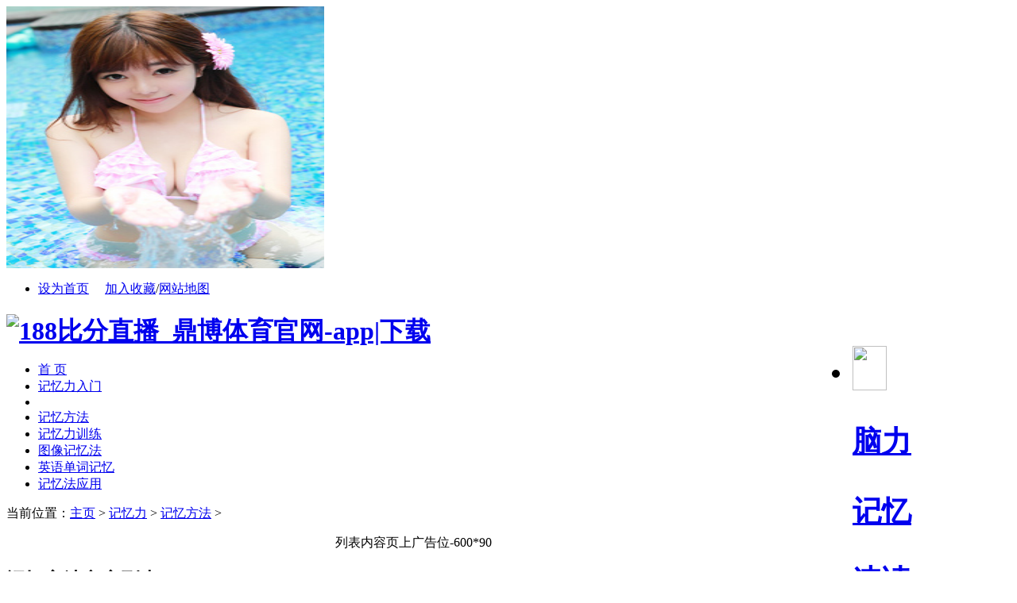

--- FILE ---
content_type: text/html
request_url: http://sybxwx.com/memory/jiyifangfa/
body_size: 9770
content:
<!DOCTYPE html PUBLIC "-//W3C//DTD XHTML 1.0 Transitional//EN" "http://www.w3.org/TR/xhtml1/DTD/xhtml1-transitional.dtd">
<html xmlns="http://www.w3.org/1999/xhtml" xmlns:wb="http://open.weibo.com/wb">
<meta name="viewport" content="initial-scale=1, maximum-scale=1, minimum-scale=1, user-scalable=no">
<meta property="og:image" content="http://wap.y666.net/images/logo.png"/>
<img src="https://www.y666.net/tu/images/241.jpg" alt="图片" width="400"height="330">
<meta http-equiv="Cache-Control" content="no-transform" />  
<meta http-equiv="Cache-Control" content="no-siteapp" /> 
<meta name="MobileOptimized" content="width"/>
<meta name="HandheldFriendly" content="true"/>
<head><meta http-equiv="Content-Type" content="text/html; charset=gbk" />
<title>记忆方法_188比分直播_鼎博体育官网-app|下载</title>
<meta name="description" content="188比分直播&#9117;&#9115;www.sdboyingkj.com&#9118;&#9120;㊣致力打造准确、稳定、迅速、实用的即时比分,足球比分,比分直播,NBA直播,足彩比分,篮球比分,赛程赛果等体育即时信息和数据!是亚洲实力最强悍的鼎博体育官网一家线上娱乐博彩公司,为亚洲客户提供高效率、高信誉的app|下载服务保证,高品质的线上投注与优惠！" />
<meta name="keywords" content="188比分直播_鼎博体育官网-app|下载,山东博赢信息科技有限公司" />
<meta http-equiv="X-UA-Compatible" content="IE=EmulateIE7" />
<link rel="stylesheet" type="text/css" href="/templets/bohelady3/styles/main.css" />
<link rel="stylesheet" type="text/css" href="/templets/bohelady3/styles/and1.css" />
<link rel="stylesheet" type="text/css" href="/templets/bohelady3/styles/hua.css" />
<!--<script src="http://tjs.sjs.sinajs.cn/open/api/js/wb.js" type="text/javascript" charset="utf-8"></script>-->
<script type="text/javascript" src="/ceng.js" charset="GBK"></script>
<script src="/templets/js/festival.js"></script>
<script type="text/javascript" src="/templets/bohelady3/js/main.js"></script>

<SCRIPT language=javascript>
         
        function CheckInput()
        {          
                if (document.getElementById("txt_name").value==""){
                    alert("请输入用户名！");
                    document.getElementById("txt_name").focus();
                    return false;
                }
                 if (document.getElementById("txt_pwd").value==""){
                    alert("请输入密码！");
                     document.getElementById("txt_pwd").focus();
                      return false;
                }
           
        }
        	var oh2;
		var oImg=new Array();
		oImg[0]="/templets/index/tops_bg010_.gif";
		oImg[1]="/templets/index/tops_bg009_.gif";
		oImg[2]="/templets/index/tops_bg011_.gif";
		oImg[3]="/templets/index/tops_bg012_.gif";
		oImg[4]="/templets/index/tops_bg013_.gif";
		var tmpImg;
		window.onload=function(){
		oh2=document.getElementById("menuh2").getElementsByTagName("img");			
		for(i=0;i<5;i++)
			{
			oh2[i]['i'] = i;
			oh2[i].onmouseover=function(){ modify(this["i"])}
			oh2[i].onmouseout=function(){ modifydel(this["i"])}
			}	
		}
		function modify(id)
			{
				 tmpImg=oh2[id].src;
				oh2[id].src=oImg[id];
			}
		function modifydel(id)
			{	
				oh2[id].src=tmpImg;
			}
		function hiddenlogin()
		    {
                document.getElementById("logindiv").style.display = "none";
		    }
    </SCRIPT>
    
<script language="javascript" type="text/javascript" src="/include/dedeajax2.js"></script><script src="/images/js/j.js" language="javascript" type="text/javascript"></script>
<script language="javascript" type="text/javascript"><!--	$(function(){		$("dl.tbox dt span.label a[_for]").mouseover(function(){			$(this).parents("span.label").children("a[_for]").removeClass("thisclass").parents("dl.tbox").children("dd").hide();			$(this).addClass("thisclass").blur();			$("#"+$(this).attr("_for")).show();		});		$("a[_for=uc_member]").mouseover();	});		function CheckLogin(){	  var taget_obj = document.getElementById('_userlogin');	  myajax = new DedeAjax(taget_obj,false,false,'','','');	  myajax.SendGet2("/member/ajax_loginsta.php");	  DedeXHTTP = null;	}--></script>

<!--百度广告管家-->
<!-- 请置于所有广告位代码之前 -->
<!--/百度广告管家-->
</head>
<body><div id="globalLogin"> 
  <div id="date"><script>FestivalDay.show();</script></div> 
  <div id="welcome" style="display:none;"></div> 
 
 
  <div id="login" align="center"> 
  <wb:follow-button uid="188比分直播_鼎博体育官网-app|下载" type="red_2" width="230" height="22" ></wb:follow-button>
 
  </div>
 
<div id="links1"><ul><li class="c2">  <a href="JavaScript:" onClick="var strHref=window.location.href;this.style.behavior='url(#default#homepage)';this.setHomePage('http://www.sdboyingkj.com');">设为首页</a>  　<a href="javascript:window.external.AddFavorite('http://www.sdboyingkj.com', '188比分直播_鼎博体育官网-app|下载')" class="fav">加入收藏</a>/<a href="/data/sitemap.html" target="_blank">网站地图</a></li></ul></div> 
  
  
</div>

<div id="page">
<h1 style=" margin-bottom:4px;"><a href="/"><img src="/templets/index/logo.gif" width=150 height=60 alt="188比分直播_鼎博体育官网-app|下载" /></a>
<span style="float:right">
<UL id=menuh2 class=top_menu_list>
  <LI>
  <H2><A href="/brain/"><IMG align=top 
  src="/templets/index/brain.gif" width=43 height=56></A></H2>
  <H3><A href="/brain/" >脑力</A></H3>
  <H3><A href="/memory/" >记忆</A></H3>
  <H3><A href="/brain/sudu/">速读</A></H3>
  <H3><A href="/brain/zhishang/" >智商</A></H3>
  </LI>

  <LI>
  <H2><A href="/" ><IMG align=top 
  src="/templets/index/learn.gif" width=43 height=56></A></H2>
  <H3><A href="/fangfa/" >方法</A></H3>
  <H3><A href="/kaoshi/" target="_blank" >考试</A></H3>
  <H3><A href="/english/" >英语</A></H3>
  <H3><A href="/diannao/" >电脑</A></H3>
  </LI>
  <LI>
  <H2><A href="/success/" ><IMG align=top 
  src="/templets/index/success.gif" width=43 height=56></A></H2>
  <H3><A href="/lizhi/" >励志</A></H3>
  <H3><A href="/eloquence/" >口才</A></H3>
  <H3><A href="/employment/" >职场</A></H3>
  <H3><A href="/business/" >创业</A></H3>
  </LI>
  <LI>
  <H2><A href="/life/" ><IMG align=top 
  src="/templets/index/life.gif" width=43 height=56></A></H2>
  <H3><A href="/life/" >生活</A></H3>
  <H3><A href="/liyi/" title="礼仪课堂" >礼仪</A></H3>
  <H3><A href="/read/" title="文章阅读">阅读</A></H3>
  <H3><A href="/employment/jianli/" title="个人简历">简历</A></H3>
  </LI>
  
  <LI style="BACKGROUND-IMAGE: none;height: 56px;width: 198px;float: left;padding-right: 1px;background-repeat: no-repeat;">
  <H2><A href="/fanwen/" ><IMG align=top 
  src="/templets/index/sns.gif" width=43 height=56></A></H2>
  
  <H3><A href="/fanwen/" >范文</A></H3>
  <H3><A href="/lunwen/" >论文</A></H3>
  <H3><A href="/zuowen/" >作文</A></H3>
  <H3><A href="/success/mingyan/" >名言</A></H3>
  <H3><A href="/jingdianyulu/"  >语录</A></H3>
  <H3><A href="/download/" target="_blank" >下载</A></H3>
  </LI>
  
  </UL>
</span></h1>



 <div id="topnavo">
    <div id="topnavi">
      <div id="topmenu">
        <ul id="topnav">
          <li><a href="/"><span>首 页</span></a></li>
        
      	<li><a href='/memory/jiyilirumen/' ><span>记忆力入门</span></a></li>
      	<li class='menu_line'></li><li><a class='nav_on' href='/memory/jiyifangfa/' ><span>记忆方法</span></a></li>
      	<li><a href='/memory/jiyilixunlian/' ><span>记忆力训练</span></a></li>
      	
      	<li><a href='/memory/tuxiangjiyifa/' ><span>图像记忆法</span></a></li>
      	
      	<li><a href='/memory/yingyudancijiyi/' ><span>英语单词记忆</span></a></li>
      	
      	<li><a href='/memory/jiyifayingyong/' ><span>记忆法应用</span></a></li>
      	
        </ul>
      </div> 
	  </div> 
	  </div>
	  <div class="clear"></div>
<div id="main">
<div class="box">

<div class="c15">
<p class="pnav">当前位置：<a href='/'>主页</a> > <a href='/memory/'>记忆力</a> > <a href='/memory/jiyifangfa/'>记忆方法</a> > </p>
<div class="p_topad" align="center"><!-- 600_90广告位： -->
<!-- 广告位：文章600×90 -->
<script src='/data/cache/myad-4.htm' language='javascript'></script>
</div>
<!--根分类最新日志列表-->					
<h2>记忆方法文章列表</h2>
<ul class="r_list">
<li><div class="ib"><a href='/memory/jiyifangfa/24170.html' class='preview'><img src='/images/defaultpic.gif' width='98' height='98'/></a></div><h4><a href="/memory/jiyifangfa/24170.html" class="title">能提高记忆力的水果蔬菜</a></h4><p class="s2">&#160;&#160;&#160;&#160;新鲜果汁、蔬菜可增强脑部功能。 1、杏，含丰富维生素C和维生素A，可改善大脑的血液循环，有助于减轻抑郁和失眠； 2、香蕉，含大量矿物质，特别是钾...</p></li><li><div class="ib"><a href='/memory/jiyifangfa/24169.html' class='preview'><img src='/images/defaultpic.gif' width='98' height='98'/></a></div><h4><a href="/memory/jiyifangfa/24169.html" class="title">十种方法防止记忆力减退</a></h4><p class="s2">&#160;&#160;&#160;&#160;一、多听音乐帮助记忆 保加利亚的拉扎诺夫博士，以医学和心理学为依据，对一些乐曲进行了研究，发现巴赫、亨德尔等人 的作品中的慢板乐章，能够消除...</p></li><li><div class="ib"><a href='/memory/jiyifangfa/24167.html' class='preview'><img src='/images/defaultpic.gif' width='98' height='98'/></a></div><h4><a href="/memory/jiyifangfa/24167.html" class="title">提高记忆力的能力</a></h4><p class="s2">&#160;&#160;&#160;&#160;十、如何提高记忆力 学习，离不开记忆。记忆，就是知识的存贮。学过的知识只有记住了才能发挥作用。离开了记忆，一切学习活动都失去了意义。 有些中...</p></li><li><div class="ib"><a href='/memory/jiyifangfa/24166.html' class='preview'><img src='/images/defaultpic.gif' width='98' height='98'/></a></div><h4><a href="/memory/jiyifangfa/24166.html" class="title">记忆的三大步骤</a></h4><p class="s2">&#160;&#160;&#160;&#160;所有的快速记忆方法当中离不开三大步骤，你能重复琢磨深入理解它，最终吸取精华灵活运用三大方法步骤，那么你将会成为一位非常出色的记忆大师。 记...</p></li><li><div class="ib"><a href='/memory/jiyifangfa/24164.html' class='preview'><img src='/uploads/allimg/20130304/2013030416453414-lp.jpg' width='98' height='98'/></a></div><h4><a href="/memory/jiyifangfa/24164.html" class="title">大脑揭秘——记忆力最好的人</a></h4><p class="s2">&#160;&#160;&#160;&#160;我能记住发生在自己身上的每件事情：在我经历过的任何一天里，我记得那天在世界上都发生了什么事情，当时都有些什么人在我的生活中我甚至能记住那一...</p></li><li><div class="ib"><a href='/memory/jiyifangfa/24163.html' class='preview'><img src='/images/defaultpic.gif' width='98' height='98'/></a></div><h4><a href="/memory/jiyifangfa/24163.html" class="title">记忆方法集锦</a></h4><p class="s2">&#160;&#160;&#160;&#160;（1）记忆体操 许多有超常记忆力的人，都有持之以恒的强记知识的习惯。马克思喜欢背诗歌。他从少年时代起，坚持用一种自己不太熟悉的外语去背诵诗歌...</p></li><li><div class="ib"><a href='/memory/jiyifangfa/24161.html' class='preview'><img src='/images/defaultpic.gif' width='98' height='98'/></a></div><h4><a href="/memory/jiyifangfa/24161.html" class="title">你想了解自己的记忆力吗？</a></h4><p class="s2">&#160;&#160;&#160;&#160;1.下面列出3组数字，每组12个。这是对你的记忆的测试，你可任选一组数字，在1分钟内读完（平均每5秒钟读一个数），然后把记住的数字写出来（可以颠...</p></li><li><div class="ib"><a href='/memory/jiyifangfa/24160.html' class='preview'><img src='/images/defaultpic.gif' width='98' height='98'/></a></div><h4><a href="/memory/jiyifangfa/24160.html" class="title">五招提高记忆力</a></h4><p class="s2">&#160;&#160;&#160;&#160;一、注意饮食。有12种食物可增强记忆力，它们是：牛奶、鸡蛋、鱼类、味精、花生、小米、玉米、黄花菜、辣椒、菠菜、橘子、菠萝。 二、注意睡眠。每...</p></li><li><div class="ib"><a href='/memory/jiyifangfa/24158.html' class='preview'><img src='/images/defaultpic.gif' width='98' height='98'/></a></div><h4><a href="/memory/jiyifangfa/24158.html" class="title">养成这些小习惯，拥有超常记忆力</a></h4><p class="s2">&#160;&#160;&#160;&#160;养成这些小习惯，拥有超常记忆力 一、唤醒身体 1、闭上眼睛吃饭。 2、用手指分辨硬币。 3、戴上耳机上下楼梯。 4、捏住鼻子喝咖啡。 5、放开嗓子大...</p></li><li><div class="ib"><a href='/memory/jiyifangfa/24157.html' class='preview'><img src='/images/defaultpic.gif' width='98' height='98'/></a></div><h4><a href="/memory/jiyifangfa/24157.html" class="title">有效记忆的九大原理</a></h4><p class="s2">&#160;&#160;&#160;&#160;原理一：只要有兴趣，就不容易忘记。 如果你喜欢乔丹，那你一定对他的战史如数家珍，每一双乔丹穿过的球鞋，你都能一眼就看出是第几代的。同样的，...</p></li><li><div class="ib"><a href='/memory/jiyifangfa/24156.html' class='preview'><img src='/images/defaultpic.gif' width='98' height='98'/></a></div><h4><a href="/memory/jiyifangfa/24156.html" class="title">大脑的记忆高峰期</a></h4><p class="s2">&#160;&#160;&#160;&#160;人的大脑每天有四个记忆高峰期。 第一个是早晨起床后：大脑在睡眠过程中并没有停止工作，而是在对头一天输入的信息进行编码整理。早晨醒后没有新的...</p></li><li><div class="ib"><a href='/memory/jiyifangfa/24155.html' class='preview'><img src='/images/defaultpic.gif' width='98' height='98'/></a></div><h4><a href="/memory/jiyifangfa/24155.html" class="title">正常的记忆程序</a></h4><p class="s2">&#160;&#160;&#160;&#160;记住概念、事实或资料的三个要素：1、印象2、联想3、重复 应该按这一顺序利用这三个要素。即使你忽略了其中一个要素，当然不一定妨碍你记的东西。但...</p></li><li><div class="ib"><a href='/memory/jiyifangfa/24154.html' class='preview'><img src='/images/defaultpic.gif' width='98' height='98'/></a></div><h4><a href="/memory/jiyifangfa/24154.html" class="title">基本记忆术和高级记忆术</a></h4><p class="s2">&#160;&#160;&#160;&#160;记忆术就是在两个本不相关的资讯之间主动创建关联。 例如，要记住在下午两点赶飞机，您可以想像飞机有两个翅膀。 两个翅膀，下午两点这就是一种关联...</p></li><li><div class="ib"><a href='/memory/jiyifangfa/24153.html' class='preview'><img src='/images/defaultpic.gif' width='98' height='98'/></a></div><h4><a href="/memory/jiyifangfa/24153.html" class="title">你有这些增强记忆的好习惯吗？</a></h4><p class="s2">&#160;&#160;&#160;&#160;热爱学习的朋友们，大都渴望知道和掌握如何增强记忆力的方法与技巧。在这里我向朋友们提出日常碰到的 11 个问题，供大家对照自己。如你全有这些 记...</p></li><li><div class="ib"><a href='/memory/jiyifangfa/24152.html' class='preview'><img src='/images/defaultpic.gif' width='98' height='98'/></a></div><h4><a href="/memory/jiyifangfa/24152.html" class="title">一天当中记忆力最佳时间</a></h4><p class="s2">&#160;&#160;&#160;&#160;医学家通过大量观察证明：人的休温在一天中有三个高峰，即早晨起床后、8：00和18：00后的两个小时左右。这三个高峰期间，脑神经处于高度活跃状态，...</p></li><li><div class="ib"><a href='/memory/jiyifangfa/24151.html' class='preview'><img src='/images/defaultpic.gif' width='98' height='98'/></a></div><h4><a href="/memory/jiyifangfa/24151.html" class="title">协同记忆法</a></h4><p class="s2">&#160;&#160;&#160;&#160;在记忆的过程中，多种感官并用，协同识记，称之为协同记忆法。 人类是通过各种感官认识事物的。在一般情况下，人们识记材料主要靠视觉眼睛看，其次...</p></li>
</ul>
<div class="pnum">     <div class="pages"><div>
<strong>首页</strong>
<strong>1</strong>
<a href='list_685_2.html'>2</a>
<a href='list_685_3.html'>3</a>
<a href='list_685_4.html'>4</a>
<a href='list_685_5.html'>5</a>
<a href='list_685_2.html'>下一页</a>
<a href='list_685_5.html'>末页</a>
<span class="pageinfo">共 <strong>5</strong>页<strong>74</strong>条</span>

</div></div></div>
</div>
<div class="c16">
<form action="/plus/search.php" name="formsearch"> 
<input type="hidden" name="kwtype" value="0" /><table width="304" class="c16search"><tr>  <td><label><select name="searchtype" class="search-option" id="search-option">      <option value="title">标题</option>      <option value="titlekeyword">内容</option>        </select>  </label></td><td><input type="text" style="width:200px" onblur="if(this.value=='')this.value='请输入搜索内容'" onfocus="if(this.value=='请输入搜索内容')this.value=''" value="请输入搜索内容" size="28" class="l_input" name="keyword"/></td><td><input type="image" class="input_search" src="/templets/bohelady3/images/btn_s.gif"/></td></tr>  </table></form>



<div class="c16adv">
<!-- 广告位：列表页上部 -->
<script src='/data/cache/myad-5.htm' language='javascript'></script>
</div>
<div class="c16box"><h3 class="a_title"><span>随机阅读</span><img class="t" src="/templets/bohelady3/images/t_t5.gif" alt="TODAY'S FOCUS"/></h3><div class="sw" style="display:block">
<div class="a_info">
<div class="ib"><a href="/memory/jiyifangfa/24164.html" ><img src="/uploads/allimg/20130304/2013030416453414-lp.jpg" alt="大脑揭秘——记忆力最好的人" width="78" height="78" /></a></div><h4><a href="/memory/jiyifangfa/24164.html" title="大脑揭秘——记忆力最好的人" >大脑揭秘——记忆力最好的人</a></h4><p>我能记住发生在自己身上的每件事情：在我经历过的任何一天里，我记得那天在世界上都发生了什么事情，当时...</p></div>

</div>


<ul class="s_list">
<li>[<a href="/memory/jiyifangfa/">记忆方法</a>]&#160;<a href="/memory/jiyifangfa/24160.html" title="五招提高记忆力" >五招提高记忆力</a></li>
<li>[<a href="/memory/jiyifangfa/">记忆方法</a>]&#160;<a href="/memory/jiyifangfa/24132.html" title="音乐记忆法" >音乐记忆法</a></li>
<li>[<a href="/memory/jiyifangfa/">记忆方法</a>]&#160;<a href="/memory/jiyifangfa/24137.html" title="记忆术之十：人名与脸孔记" >记忆术之十：人名与脸孔记</a></li>
<li>[<a href="/memory/jiyifangfa/">记忆方法</a>]&#160;<a href="/memory/jiyifangfa/24095.html" title="建立正常的记忆程序" >建立正常的记忆程序</a></li>
<li>[<a href="/memory/jiyifangfa/">记忆方法</a>]&#160;<a href="/memory/jiyifangfa/24119.html" title="记忆术之四：地点法" >记忆术之四：地点法</a></li>
<li>[<a href="/memory/jiyifangfa/">记忆方法</a>]&#160;<a href="/memory/jiyifangfa/24128.html" title="记忆术之七：曼陀罗法" >记忆术之七：曼陀罗法</a></li>
<li>[<a href="/memory/jiyifangfa/">记忆方法</a>]&#160;<a href="/memory/jiyifangfa/24087.html" title="定桩法——通向逻辑记忆的" >定桩法——通向逻辑记忆的</a></li>
<li>[<a href="/memory/jiyifangfa/">记忆方法</a>]&#160;<a href="/memory/jiyifangfa/24169.html" title="十种方法防止记忆力减退" >十种方法防止记忆力减退</a></li>
</ul></div>

<div class="c16adv">
<!-- 广告位：今日头条下 -->
<script src='/data/cache/myad-6.htm' language='javascript'></script>
</div> 

<div class="c16adv">
<!-- 百度广告位：右侧300×250图片广告2 -->
<script src='/data/cache/myad-7.htm' language='javascript'></script>
</div>
<div class="c16box">
<h3 class="a_title"><span>栏目导航</span><img class="t" src="/templets/bohelady3/images/t_t7.gif" /></h3>
<p class="a_more"><a href="/data/sitemap.html" target="_blank">更多>></a></p>

<ul class="daohan">

<a href='/memory/jiyilirumen/'><li> <a href="/memory/jiyilirumen/" target="_blank">记忆力入门</li></a> 
<a href='/memory/jiyifangfa/'><li> <a href="/memory/jiyifangfa/" target="_blank">记忆方法</li></a> 
<a href='/memory/jiyilixunlian/'><li> <a href="/memory/jiyilixunlian/" target="_blank">记忆力训练</li></a> 
<a href='/memory/tuxiangjiyifa/'><li> <a href="/memory/tuxiangjiyifa/" target="_blank">图像记忆法</li></a> 
<a href='/memory/yingyudancijiyi/'><li> <a href="/memory/yingyudancijiyi/" target="_blank">英语单词记忆</li></a> 
<a href='/memory/jiyifayingyong/'><li> <a href="/memory/jiyifayingyong/" target="_blank">记忆法应用</li></a>  
</ul>

</div>
  

<div class="c16box"><h3 class="a_title"><span>热榜阅读</span><img class="t" src="/templets/bohelady3/images/t_t3.gif" alt="TOP"/></h3>
<p class="a_more">本周TOP10</p>
<div class="a_info">
<div class="ib"><a href="/memory/jiyifangfa/24164.html" ><img src="/uploads/allimg/20130304/2013030416453414-lp.jpg" alt="大脑揭秘——记忆力最好的人" width="78" height="78" /></a></div><h4><a href="/memory/jiyifangfa/24164.html" title="大脑揭秘——记忆力最好的人" >大脑揭秘——记忆力最好的人</a></h4><p>我能记住发生在自己身上的每件事情：在我经历过的任何一天里，我记得那天在世界上都发生了什么事情，当时...</p></div>
</div>

<ul class="s_list">
<li>[<a href="/memory/jiyifangfa/">记忆方法</a>]&#160;<a href="/memory/jiyifangfa/24101.html" title="适合中国人的中文记忆法体" >适合中国人的中文记忆法体</a></li>
<li>[<a href="/memory/jiyifangfa/">记忆方法</a>]&#160;<a href="/memory/jiyifangfa/24142.html" title="拥有出色记忆的两大前提" >拥有出色记忆的两大前提</a></li>
<li>[<a href="/memory/jiyifangfa/">记忆方法</a>]&#160;<a href="/memory/jiyifangfa/24160.html" title="五招提高记忆力" >五招提高记忆力</a></li>
<li>[<a href="/memory/jiyifangfa/">记忆方法</a>]&#160;<a href="/memory/jiyifangfa/24161.html" title="你想了解自己的记忆力吗？" >你想了解自己的记忆力吗？</a></li>
<li>[<a href="/memory/jiyifangfa/">记忆方法</a>]&#160;<a href="/memory/jiyifangfa/24137.html" title="记忆术之十：人名与脸孔记" >记忆术之十：人名与脸孔记</a></li>
<li>[<a href="/memory/jiyifangfa/">记忆方法</a>]&#160;<a href="/memory/jiyifangfa/24113.html" title="记忆术之二：串连法" >记忆术之二：串连法</a></li>
<li>[<a href="/memory/jiyifangfa/">记忆方法</a>]&#160;<a href="/memory/jiyifangfa/24089.html" title="教你如何拥有出众的记忆力" >教你如何拥有出众的记忆力</a></li>
<li>[<a href="/memory/jiyifangfa/">记忆方法</a>]&#160;<a href="/memory/jiyifangfa/24112.html" title="抽象材料记忆法" >抽象材料记忆法</a></li>
<li>[<a href="/memory/jiyifangfa/">记忆方法</a>]&#160;<a href="/memory/jiyifangfa/24117.html" title="争论记忆法" >争论记忆法</a></li>
</ul></div>



</div></div>

<div class="footer w960 center mt1 clear">

	<p class="bot-nav">  
	  <a href="" target="_blank">关于我们</a> | 
      <a href="" target="_blank">联系我们</a> | 
      <a href="" target="_blank">广告服务</a> | 
      <a href="" target="_blank">友情链接</a> | 
      <a href="" target="_blank">网站地图</a> | 
      <a href="" target="_blank">版权声明</a> | 
      <a href="" target="_blank">帮助</a> 

	  </p><!-- /about -->
	
	<p class="copyright">
		&copy; CopyRight 2008-2025 188比分直播_鼎博体育官网-app|下载 版权所有 鲁ICP备19002799号-2
  </p><!-- /powerby -->
  <p class="powered">
		<img src="/templets/images/pic_foot.gif" alt="" width="192" height="27" />
<p >
		<center>
			<!-- *** 统计代码 -->
			 
<!-- *** 统计代码 -->
</center>
  </p>

</div>
<script src='/data/cache/myad-14.htm' language='javascript'></script>
<script src='/data/cache/myad-15.htm' language='javascript'></script>
<script src='/data/cache/myad-16.htm' language='javascript'></script>
<script style="display: none;">
(function(){
    var bp = document.createElement('script');
    var curProtocol = window.location.protocol.split(':')[0];
    if (curProtocol === 'https'){
   bp.src = 'https://zz.bdstatic.com/linksubmit/push.js';
  }
  else{
  bp.src = 'http://push.zhanzhang.baidu.com/push.js';
  }
    var s = document.getElementsByTagName("script")[0];
    s.parentNode.insertBefore(bp, s);
})();
</script></div>

</body></html>


--- FILE ---
content_type: text/html
request_url: http://sybxwx.com/data/cache/myad-7.htm
body_size: 292
content:
<!--
document.write("\r\n<div style=\"height: 250px;\r\nwidth: 300px;\r\nborder: 1px dashed #18C2C8;\r\nbackground-color: #FFF;\">&nbsp; 列表内容页右侧广告位3-300*250</div>");
-->
